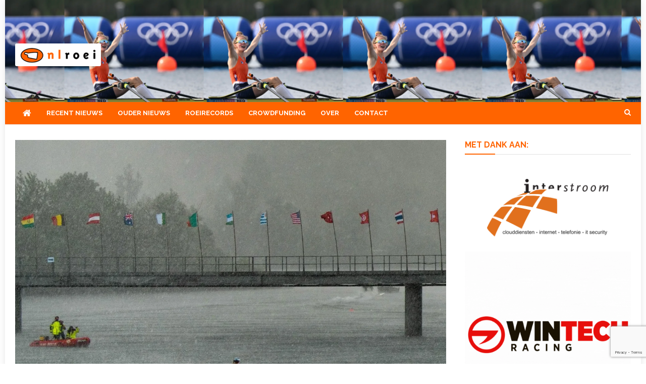

--- FILE ---
content_type: text/html; charset=utf-8
request_url: https://www.google.com/recaptcha/api2/anchor?ar=1&k=6LdQwcAUAAAAAEOJsz993ks_AzGqYspxOc0V1q5-&co=aHR0cHM6Ly9ubHJvZWkubmw6NDQz&hl=en&v=PoyoqOPhxBO7pBk68S4YbpHZ&size=invisible&anchor-ms=20000&execute-ms=30000&cb=g65ga3rvte71
body_size: 48872
content:
<!DOCTYPE HTML><html dir="ltr" lang="en"><head><meta http-equiv="Content-Type" content="text/html; charset=UTF-8">
<meta http-equiv="X-UA-Compatible" content="IE=edge">
<title>reCAPTCHA</title>
<style type="text/css">
/* cyrillic-ext */
@font-face {
  font-family: 'Roboto';
  font-style: normal;
  font-weight: 400;
  font-stretch: 100%;
  src: url(//fonts.gstatic.com/s/roboto/v48/KFO7CnqEu92Fr1ME7kSn66aGLdTylUAMa3GUBHMdazTgWw.woff2) format('woff2');
  unicode-range: U+0460-052F, U+1C80-1C8A, U+20B4, U+2DE0-2DFF, U+A640-A69F, U+FE2E-FE2F;
}
/* cyrillic */
@font-face {
  font-family: 'Roboto';
  font-style: normal;
  font-weight: 400;
  font-stretch: 100%;
  src: url(//fonts.gstatic.com/s/roboto/v48/KFO7CnqEu92Fr1ME7kSn66aGLdTylUAMa3iUBHMdazTgWw.woff2) format('woff2');
  unicode-range: U+0301, U+0400-045F, U+0490-0491, U+04B0-04B1, U+2116;
}
/* greek-ext */
@font-face {
  font-family: 'Roboto';
  font-style: normal;
  font-weight: 400;
  font-stretch: 100%;
  src: url(//fonts.gstatic.com/s/roboto/v48/KFO7CnqEu92Fr1ME7kSn66aGLdTylUAMa3CUBHMdazTgWw.woff2) format('woff2');
  unicode-range: U+1F00-1FFF;
}
/* greek */
@font-face {
  font-family: 'Roboto';
  font-style: normal;
  font-weight: 400;
  font-stretch: 100%;
  src: url(//fonts.gstatic.com/s/roboto/v48/KFO7CnqEu92Fr1ME7kSn66aGLdTylUAMa3-UBHMdazTgWw.woff2) format('woff2');
  unicode-range: U+0370-0377, U+037A-037F, U+0384-038A, U+038C, U+038E-03A1, U+03A3-03FF;
}
/* math */
@font-face {
  font-family: 'Roboto';
  font-style: normal;
  font-weight: 400;
  font-stretch: 100%;
  src: url(//fonts.gstatic.com/s/roboto/v48/KFO7CnqEu92Fr1ME7kSn66aGLdTylUAMawCUBHMdazTgWw.woff2) format('woff2');
  unicode-range: U+0302-0303, U+0305, U+0307-0308, U+0310, U+0312, U+0315, U+031A, U+0326-0327, U+032C, U+032F-0330, U+0332-0333, U+0338, U+033A, U+0346, U+034D, U+0391-03A1, U+03A3-03A9, U+03B1-03C9, U+03D1, U+03D5-03D6, U+03F0-03F1, U+03F4-03F5, U+2016-2017, U+2034-2038, U+203C, U+2040, U+2043, U+2047, U+2050, U+2057, U+205F, U+2070-2071, U+2074-208E, U+2090-209C, U+20D0-20DC, U+20E1, U+20E5-20EF, U+2100-2112, U+2114-2115, U+2117-2121, U+2123-214F, U+2190, U+2192, U+2194-21AE, U+21B0-21E5, U+21F1-21F2, U+21F4-2211, U+2213-2214, U+2216-22FF, U+2308-230B, U+2310, U+2319, U+231C-2321, U+2336-237A, U+237C, U+2395, U+239B-23B7, U+23D0, U+23DC-23E1, U+2474-2475, U+25AF, U+25B3, U+25B7, U+25BD, U+25C1, U+25CA, U+25CC, U+25FB, U+266D-266F, U+27C0-27FF, U+2900-2AFF, U+2B0E-2B11, U+2B30-2B4C, U+2BFE, U+3030, U+FF5B, U+FF5D, U+1D400-1D7FF, U+1EE00-1EEFF;
}
/* symbols */
@font-face {
  font-family: 'Roboto';
  font-style: normal;
  font-weight: 400;
  font-stretch: 100%;
  src: url(//fonts.gstatic.com/s/roboto/v48/KFO7CnqEu92Fr1ME7kSn66aGLdTylUAMaxKUBHMdazTgWw.woff2) format('woff2');
  unicode-range: U+0001-000C, U+000E-001F, U+007F-009F, U+20DD-20E0, U+20E2-20E4, U+2150-218F, U+2190, U+2192, U+2194-2199, U+21AF, U+21E6-21F0, U+21F3, U+2218-2219, U+2299, U+22C4-22C6, U+2300-243F, U+2440-244A, U+2460-24FF, U+25A0-27BF, U+2800-28FF, U+2921-2922, U+2981, U+29BF, U+29EB, U+2B00-2BFF, U+4DC0-4DFF, U+FFF9-FFFB, U+10140-1018E, U+10190-1019C, U+101A0, U+101D0-101FD, U+102E0-102FB, U+10E60-10E7E, U+1D2C0-1D2D3, U+1D2E0-1D37F, U+1F000-1F0FF, U+1F100-1F1AD, U+1F1E6-1F1FF, U+1F30D-1F30F, U+1F315, U+1F31C, U+1F31E, U+1F320-1F32C, U+1F336, U+1F378, U+1F37D, U+1F382, U+1F393-1F39F, U+1F3A7-1F3A8, U+1F3AC-1F3AF, U+1F3C2, U+1F3C4-1F3C6, U+1F3CA-1F3CE, U+1F3D4-1F3E0, U+1F3ED, U+1F3F1-1F3F3, U+1F3F5-1F3F7, U+1F408, U+1F415, U+1F41F, U+1F426, U+1F43F, U+1F441-1F442, U+1F444, U+1F446-1F449, U+1F44C-1F44E, U+1F453, U+1F46A, U+1F47D, U+1F4A3, U+1F4B0, U+1F4B3, U+1F4B9, U+1F4BB, U+1F4BF, U+1F4C8-1F4CB, U+1F4D6, U+1F4DA, U+1F4DF, U+1F4E3-1F4E6, U+1F4EA-1F4ED, U+1F4F7, U+1F4F9-1F4FB, U+1F4FD-1F4FE, U+1F503, U+1F507-1F50B, U+1F50D, U+1F512-1F513, U+1F53E-1F54A, U+1F54F-1F5FA, U+1F610, U+1F650-1F67F, U+1F687, U+1F68D, U+1F691, U+1F694, U+1F698, U+1F6AD, U+1F6B2, U+1F6B9-1F6BA, U+1F6BC, U+1F6C6-1F6CF, U+1F6D3-1F6D7, U+1F6E0-1F6EA, U+1F6F0-1F6F3, U+1F6F7-1F6FC, U+1F700-1F7FF, U+1F800-1F80B, U+1F810-1F847, U+1F850-1F859, U+1F860-1F887, U+1F890-1F8AD, U+1F8B0-1F8BB, U+1F8C0-1F8C1, U+1F900-1F90B, U+1F93B, U+1F946, U+1F984, U+1F996, U+1F9E9, U+1FA00-1FA6F, U+1FA70-1FA7C, U+1FA80-1FA89, U+1FA8F-1FAC6, U+1FACE-1FADC, U+1FADF-1FAE9, U+1FAF0-1FAF8, U+1FB00-1FBFF;
}
/* vietnamese */
@font-face {
  font-family: 'Roboto';
  font-style: normal;
  font-weight: 400;
  font-stretch: 100%;
  src: url(//fonts.gstatic.com/s/roboto/v48/KFO7CnqEu92Fr1ME7kSn66aGLdTylUAMa3OUBHMdazTgWw.woff2) format('woff2');
  unicode-range: U+0102-0103, U+0110-0111, U+0128-0129, U+0168-0169, U+01A0-01A1, U+01AF-01B0, U+0300-0301, U+0303-0304, U+0308-0309, U+0323, U+0329, U+1EA0-1EF9, U+20AB;
}
/* latin-ext */
@font-face {
  font-family: 'Roboto';
  font-style: normal;
  font-weight: 400;
  font-stretch: 100%;
  src: url(//fonts.gstatic.com/s/roboto/v48/KFO7CnqEu92Fr1ME7kSn66aGLdTylUAMa3KUBHMdazTgWw.woff2) format('woff2');
  unicode-range: U+0100-02BA, U+02BD-02C5, U+02C7-02CC, U+02CE-02D7, U+02DD-02FF, U+0304, U+0308, U+0329, U+1D00-1DBF, U+1E00-1E9F, U+1EF2-1EFF, U+2020, U+20A0-20AB, U+20AD-20C0, U+2113, U+2C60-2C7F, U+A720-A7FF;
}
/* latin */
@font-face {
  font-family: 'Roboto';
  font-style: normal;
  font-weight: 400;
  font-stretch: 100%;
  src: url(//fonts.gstatic.com/s/roboto/v48/KFO7CnqEu92Fr1ME7kSn66aGLdTylUAMa3yUBHMdazQ.woff2) format('woff2');
  unicode-range: U+0000-00FF, U+0131, U+0152-0153, U+02BB-02BC, U+02C6, U+02DA, U+02DC, U+0304, U+0308, U+0329, U+2000-206F, U+20AC, U+2122, U+2191, U+2193, U+2212, U+2215, U+FEFF, U+FFFD;
}
/* cyrillic-ext */
@font-face {
  font-family: 'Roboto';
  font-style: normal;
  font-weight: 500;
  font-stretch: 100%;
  src: url(//fonts.gstatic.com/s/roboto/v48/KFO7CnqEu92Fr1ME7kSn66aGLdTylUAMa3GUBHMdazTgWw.woff2) format('woff2');
  unicode-range: U+0460-052F, U+1C80-1C8A, U+20B4, U+2DE0-2DFF, U+A640-A69F, U+FE2E-FE2F;
}
/* cyrillic */
@font-face {
  font-family: 'Roboto';
  font-style: normal;
  font-weight: 500;
  font-stretch: 100%;
  src: url(//fonts.gstatic.com/s/roboto/v48/KFO7CnqEu92Fr1ME7kSn66aGLdTylUAMa3iUBHMdazTgWw.woff2) format('woff2');
  unicode-range: U+0301, U+0400-045F, U+0490-0491, U+04B0-04B1, U+2116;
}
/* greek-ext */
@font-face {
  font-family: 'Roboto';
  font-style: normal;
  font-weight: 500;
  font-stretch: 100%;
  src: url(//fonts.gstatic.com/s/roboto/v48/KFO7CnqEu92Fr1ME7kSn66aGLdTylUAMa3CUBHMdazTgWw.woff2) format('woff2');
  unicode-range: U+1F00-1FFF;
}
/* greek */
@font-face {
  font-family: 'Roboto';
  font-style: normal;
  font-weight: 500;
  font-stretch: 100%;
  src: url(//fonts.gstatic.com/s/roboto/v48/KFO7CnqEu92Fr1ME7kSn66aGLdTylUAMa3-UBHMdazTgWw.woff2) format('woff2');
  unicode-range: U+0370-0377, U+037A-037F, U+0384-038A, U+038C, U+038E-03A1, U+03A3-03FF;
}
/* math */
@font-face {
  font-family: 'Roboto';
  font-style: normal;
  font-weight: 500;
  font-stretch: 100%;
  src: url(//fonts.gstatic.com/s/roboto/v48/KFO7CnqEu92Fr1ME7kSn66aGLdTylUAMawCUBHMdazTgWw.woff2) format('woff2');
  unicode-range: U+0302-0303, U+0305, U+0307-0308, U+0310, U+0312, U+0315, U+031A, U+0326-0327, U+032C, U+032F-0330, U+0332-0333, U+0338, U+033A, U+0346, U+034D, U+0391-03A1, U+03A3-03A9, U+03B1-03C9, U+03D1, U+03D5-03D6, U+03F0-03F1, U+03F4-03F5, U+2016-2017, U+2034-2038, U+203C, U+2040, U+2043, U+2047, U+2050, U+2057, U+205F, U+2070-2071, U+2074-208E, U+2090-209C, U+20D0-20DC, U+20E1, U+20E5-20EF, U+2100-2112, U+2114-2115, U+2117-2121, U+2123-214F, U+2190, U+2192, U+2194-21AE, U+21B0-21E5, U+21F1-21F2, U+21F4-2211, U+2213-2214, U+2216-22FF, U+2308-230B, U+2310, U+2319, U+231C-2321, U+2336-237A, U+237C, U+2395, U+239B-23B7, U+23D0, U+23DC-23E1, U+2474-2475, U+25AF, U+25B3, U+25B7, U+25BD, U+25C1, U+25CA, U+25CC, U+25FB, U+266D-266F, U+27C0-27FF, U+2900-2AFF, U+2B0E-2B11, U+2B30-2B4C, U+2BFE, U+3030, U+FF5B, U+FF5D, U+1D400-1D7FF, U+1EE00-1EEFF;
}
/* symbols */
@font-face {
  font-family: 'Roboto';
  font-style: normal;
  font-weight: 500;
  font-stretch: 100%;
  src: url(//fonts.gstatic.com/s/roboto/v48/KFO7CnqEu92Fr1ME7kSn66aGLdTylUAMaxKUBHMdazTgWw.woff2) format('woff2');
  unicode-range: U+0001-000C, U+000E-001F, U+007F-009F, U+20DD-20E0, U+20E2-20E4, U+2150-218F, U+2190, U+2192, U+2194-2199, U+21AF, U+21E6-21F0, U+21F3, U+2218-2219, U+2299, U+22C4-22C6, U+2300-243F, U+2440-244A, U+2460-24FF, U+25A0-27BF, U+2800-28FF, U+2921-2922, U+2981, U+29BF, U+29EB, U+2B00-2BFF, U+4DC0-4DFF, U+FFF9-FFFB, U+10140-1018E, U+10190-1019C, U+101A0, U+101D0-101FD, U+102E0-102FB, U+10E60-10E7E, U+1D2C0-1D2D3, U+1D2E0-1D37F, U+1F000-1F0FF, U+1F100-1F1AD, U+1F1E6-1F1FF, U+1F30D-1F30F, U+1F315, U+1F31C, U+1F31E, U+1F320-1F32C, U+1F336, U+1F378, U+1F37D, U+1F382, U+1F393-1F39F, U+1F3A7-1F3A8, U+1F3AC-1F3AF, U+1F3C2, U+1F3C4-1F3C6, U+1F3CA-1F3CE, U+1F3D4-1F3E0, U+1F3ED, U+1F3F1-1F3F3, U+1F3F5-1F3F7, U+1F408, U+1F415, U+1F41F, U+1F426, U+1F43F, U+1F441-1F442, U+1F444, U+1F446-1F449, U+1F44C-1F44E, U+1F453, U+1F46A, U+1F47D, U+1F4A3, U+1F4B0, U+1F4B3, U+1F4B9, U+1F4BB, U+1F4BF, U+1F4C8-1F4CB, U+1F4D6, U+1F4DA, U+1F4DF, U+1F4E3-1F4E6, U+1F4EA-1F4ED, U+1F4F7, U+1F4F9-1F4FB, U+1F4FD-1F4FE, U+1F503, U+1F507-1F50B, U+1F50D, U+1F512-1F513, U+1F53E-1F54A, U+1F54F-1F5FA, U+1F610, U+1F650-1F67F, U+1F687, U+1F68D, U+1F691, U+1F694, U+1F698, U+1F6AD, U+1F6B2, U+1F6B9-1F6BA, U+1F6BC, U+1F6C6-1F6CF, U+1F6D3-1F6D7, U+1F6E0-1F6EA, U+1F6F0-1F6F3, U+1F6F7-1F6FC, U+1F700-1F7FF, U+1F800-1F80B, U+1F810-1F847, U+1F850-1F859, U+1F860-1F887, U+1F890-1F8AD, U+1F8B0-1F8BB, U+1F8C0-1F8C1, U+1F900-1F90B, U+1F93B, U+1F946, U+1F984, U+1F996, U+1F9E9, U+1FA00-1FA6F, U+1FA70-1FA7C, U+1FA80-1FA89, U+1FA8F-1FAC6, U+1FACE-1FADC, U+1FADF-1FAE9, U+1FAF0-1FAF8, U+1FB00-1FBFF;
}
/* vietnamese */
@font-face {
  font-family: 'Roboto';
  font-style: normal;
  font-weight: 500;
  font-stretch: 100%;
  src: url(//fonts.gstatic.com/s/roboto/v48/KFO7CnqEu92Fr1ME7kSn66aGLdTylUAMa3OUBHMdazTgWw.woff2) format('woff2');
  unicode-range: U+0102-0103, U+0110-0111, U+0128-0129, U+0168-0169, U+01A0-01A1, U+01AF-01B0, U+0300-0301, U+0303-0304, U+0308-0309, U+0323, U+0329, U+1EA0-1EF9, U+20AB;
}
/* latin-ext */
@font-face {
  font-family: 'Roboto';
  font-style: normal;
  font-weight: 500;
  font-stretch: 100%;
  src: url(//fonts.gstatic.com/s/roboto/v48/KFO7CnqEu92Fr1ME7kSn66aGLdTylUAMa3KUBHMdazTgWw.woff2) format('woff2');
  unicode-range: U+0100-02BA, U+02BD-02C5, U+02C7-02CC, U+02CE-02D7, U+02DD-02FF, U+0304, U+0308, U+0329, U+1D00-1DBF, U+1E00-1E9F, U+1EF2-1EFF, U+2020, U+20A0-20AB, U+20AD-20C0, U+2113, U+2C60-2C7F, U+A720-A7FF;
}
/* latin */
@font-face {
  font-family: 'Roboto';
  font-style: normal;
  font-weight: 500;
  font-stretch: 100%;
  src: url(//fonts.gstatic.com/s/roboto/v48/KFO7CnqEu92Fr1ME7kSn66aGLdTylUAMa3yUBHMdazQ.woff2) format('woff2');
  unicode-range: U+0000-00FF, U+0131, U+0152-0153, U+02BB-02BC, U+02C6, U+02DA, U+02DC, U+0304, U+0308, U+0329, U+2000-206F, U+20AC, U+2122, U+2191, U+2193, U+2212, U+2215, U+FEFF, U+FFFD;
}
/* cyrillic-ext */
@font-face {
  font-family: 'Roboto';
  font-style: normal;
  font-weight: 900;
  font-stretch: 100%;
  src: url(//fonts.gstatic.com/s/roboto/v48/KFO7CnqEu92Fr1ME7kSn66aGLdTylUAMa3GUBHMdazTgWw.woff2) format('woff2');
  unicode-range: U+0460-052F, U+1C80-1C8A, U+20B4, U+2DE0-2DFF, U+A640-A69F, U+FE2E-FE2F;
}
/* cyrillic */
@font-face {
  font-family: 'Roboto';
  font-style: normal;
  font-weight: 900;
  font-stretch: 100%;
  src: url(//fonts.gstatic.com/s/roboto/v48/KFO7CnqEu92Fr1ME7kSn66aGLdTylUAMa3iUBHMdazTgWw.woff2) format('woff2');
  unicode-range: U+0301, U+0400-045F, U+0490-0491, U+04B0-04B1, U+2116;
}
/* greek-ext */
@font-face {
  font-family: 'Roboto';
  font-style: normal;
  font-weight: 900;
  font-stretch: 100%;
  src: url(//fonts.gstatic.com/s/roboto/v48/KFO7CnqEu92Fr1ME7kSn66aGLdTylUAMa3CUBHMdazTgWw.woff2) format('woff2');
  unicode-range: U+1F00-1FFF;
}
/* greek */
@font-face {
  font-family: 'Roboto';
  font-style: normal;
  font-weight: 900;
  font-stretch: 100%;
  src: url(//fonts.gstatic.com/s/roboto/v48/KFO7CnqEu92Fr1ME7kSn66aGLdTylUAMa3-UBHMdazTgWw.woff2) format('woff2');
  unicode-range: U+0370-0377, U+037A-037F, U+0384-038A, U+038C, U+038E-03A1, U+03A3-03FF;
}
/* math */
@font-face {
  font-family: 'Roboto';
  font-style: normal;
  font-weight: 900;
  font-stretch: 100%;
  src: url(//fonts.gstatic.com/s/roboto/v48/KFO7CnqEu92Fr1ME7kSn66aGLdTylUAMawCUBHMdazTgWw.woff2) format('woff2');
  unicode-range: U+0302-0303, U+0305, U+0307-0308, U+0310, U+0312, U+0315, U+031A, U+0326-0327, U+032C, U+032F-0330, U+0332-0333, U+0338, U+033A, U+0346, U+034D, U+0391-03A1, U+03A3-03A9, U+03B1-03C9, U+03D1, U+03D5-03D6, U+03F0-03F1, U+03F4-03F5, U+2016-2017, U+2034-2038, U+203C, U+2040, U+2043, U+2047, U+2050, U+2057, U+205F, U+2070-2071, U+2074-208E, U+2090-209C, U+20D0-20DC, U+20E1, U+20E5-20EF, U+2100-2112, U+2114-2115, U+2117-2121, U+2123-214F, U+2190, U+2192, U+2194-21AE, U+21B0-21E5, U+21F1-21F2, U+21F4-2211, U+2213-2214, U+2216-22FF, U+2308-230B, U+2310, U+2319, U+231C-2321, U+2336-237A, U+237C, U+2395, U+239B-23B7, U+23D0, U+23DC-23E1, U+2474-2475, U+25AF, U+25B3, U+25B7, U+25BD, U+25C1, U+25CA, U+25CC, U+25FB, U+266D-266F, U+27C0-27FF, U+2900-2AFF, U+2B0E-2B11, U+2B30-2B4C, U+2BFE, U+3030, U+FF5B, U+FF5D, U+1D400-1D7FF, U+1EE00-1EEFF;
}
/* symbols */
@font-face {
  font-family: 'Roboto';
  font-style: normal;
  font-weight: 900;
  font-stretch: 100%;
  src: url(//fonts.gstatic.com/s/roboto/v48/KFO7CnqEu92Fr1ME7kSn66aGLdTylUAMaxKUBHMdazTgWw.woff2) format('woff2');
  unicode-range: U+0001-000C, U+000E-001F, U+007F-009F, U+20DD-20E0, U+20E2-20E4, U+2150-218F, U+2190, U+2192, U+2194-2199, U+21AF, U+21E6-21F0, U+21F3, U+2218-2219, U+2299, U+22C4-22C6, U+2300-243F, U+2440-244A, U+2460-24FF, U+25A0-27BF, U+2800-28FF, U+2921-2922, U+2981, U+29BF, U+29EB, U+2B00-2BFF, U+4DC0-4DFF, U+FFF9-FFFB, U+10140-1018E, U+10190-1019C, U+101A0, U+101D0-101FD, U+102E0-102FB, U+10E60-10E7E, U+1D2C0-1D2D3, U+1D2E0-1D37F, U+1F000-1F0FF, U+1F100-1F1AD, U+1F1E6-1F1FF, U+1F30D-1F30F, U+1F315, U+1F31C, U+1F31E, U+1F320-1F32C, U+1F336, U+1F378, U+1F37D, U+1F382, U+1F393-1F39F, U+1F3A7-1F3A8, U+1F3AC-1F3AF, U+1F3C2, U+1F3C4-1F3C6, U+1F3CA-1F3CE, U+1F3D4-1F3E0, U+1F3ED, U+1F3F1-1F3F3, U+1F3F5-1F3F7, U+1F408, U+1F415, U+1F41F, U+1F426, U+1F43F, U+1F441-1F442, U+1F444, U+1F446-1F449, U+1F44C-1F44E, U+1F453, U+1F46A, U+1F47D, U+1F4A3, U+1F4B0, U+1F4B3, U+1F4B9, U+1F4BB, U+1F4BF, U+1F4C8-1F4CB, U+1F4D6, U+1F4DA, U+1F4DF, U+1F4E3-1F4E6, U+1F4EA-1F4ED, U+1F4F7, U+1F4F9-1F4FB, U+1F4FD-1F4FE, U+1F503, U+1F507-1F50B, U+1F50D, U+1F512-1F513, U+1F53E-1F54A, U+1F54F-1F5FA, U+1F610, U+1F650-1F67F, U+1F687, U+1F68D, U+1F691, U+1F694, U+1F698, U+1F6AD, U+1F6B2, U+1F6B9-1F6BA, U+1F6BC, U+1F6C6-1F6CF, U+1F6D3-1F6D7, U+1F6E0-1F6EA, U+1F6F0-1F6F3, U+1F6F7-1F6FC, U+1F700-1F7FF, U+1F800-1F80B, U+1F810-1F847, U+1F850-1F859, U+1F860-1F887, U+1F890-1F8AD, U+1F8B0-1F8BB, U+1F8C0-1F8C1, U+1F900-1F90B, U+1F93B, U+1F946, U+1F984, U+1F996, U+1F9E9, U+1FA00-1FA6F, U+1FA70-1FA7C, U+1FA80-1FA89, U+1FA8F-1FAC6, U+1FACE-1FADC, U+1FADF-1FAE9, U+1FAF0-1FAF8, U+1FB00-1FBFF;
}
/* vietnamese */
@font-face {
  font-family: 'Roboto';
  font-style: normal;
  font-weight: 900;
  font-stretch: 100%;
  src: url(//fonts.gstatic.com/s/roboto/v48/KFO7CnqEu92Fr1ME7kSn66aGLdTylUAMa3OUBHMdazTgWw.woff2) format('woff2');
  unicode-range: U+0102-0103, U+0110-0111, U+0128-0129, U+0168-0169, U+01A0-01A1, U+01AF-01B0, U+0300-0301, U+0303-0304, U+0308-0309, U+0323, U+0329, U+1EA0-1EF9, U+20AB;
}
/* latin-ext */
@font-face {
  font-family: 'Roboto';
  font-style: normal;
  font-weight: 900;
  font-stretch: 100%;
  src: url(//fonts.gstatic.com/s/roboto/v48/KFO7CnqEu92Fr1ME7kSn66aGLdTylUAMa3KUBHMdazTgWw.woff2) format('woff2');
  unicode-range: U+0100-02BA, U+02BD-02C5, U+02C7-02CC, U+02CE-02D7, U+02DD-02FF, U+0304, U+0308, U+0329, U+1D00-1DBF, U+1E00-1E9F, U+1EF2-1EFF, U+2020, U+20A0-20AB, U+20AD-20C0, U+2113, U+2C60-2C7F, U+A720-A7FF;
}
/* latin */
@font-face {
  font-family: 'Roboto';
  font-style: normal;
  font-weight: 900;
  font-stretch: 100%;
  src: url(//fonts.gstatic.com/s/roboto/v48/KFO7CnqEu92Fr1ME7kSn66aGLdTylUAMa3yUBHMdazQ.woff2) format('woff2');
  unicode-range: U+0000-00FF, U+0131, U+0152-0153, U+02BB-02BC, U+02C6, U+02DA, U+02DC, U+0304, U+0308, U+0329, U+2000-206F, U+20AC, U+2122, U+2191, U+2193, U+2212, U+2215, U+FEFF, U+FFFD;
}

</style>
<link rel="stylesheet" type="text/css" href="https://www.gstatic.com/recaptcha/releases/PoyoqOPhxBO7pBk68S4YbpHZ/styles__ltr.css">
<script nonce="liyCVs1mqh8QW-ODnig3Lg" type="text/javascript">window['__recaptcha_api'] = 'https://www.google.com/recaptcha/api2/';</script>
<script type="text/javascript" src="https://www.gstatic.com/recaptcha/releases/PoyoqOPhxBO7pBk68S4YbpHZ/recaptcha__en.js" nonce="liyCVs1mqh8QW-ODnig3Lg">
      
    </script></head>
<body><div id="rc-anchor-alert" class="rc-anchor-alert"></div>
<input type="hidden" id="recaptcha-token" value="[base64]">
<script type="text/javascript" nonce="liyCVs1mqh8QW-ODnig3Lg">
      recaptcha.anchor.Main.init("[\x22ainput\x22,[\x22bgdata\x22,\x22\x22,\[base64]/[base64]/[base64]/[base64]/[base64]/UltsKytdPUU6KEU8MjA0OD9SW2wrK109RT4+NnwxOTI6KChFJjY0NTEyKT09NTUyOTYmJk0rMTxjLmxlbmd0aCYmKGMuY2hhckNvZGVBdChNKzEpJjY0NTEyKT09NTYzMjA/[base64]/[base64]/[base64]/[base64]/[base64]/[base64]/[base64]\x22,\[base64]\\u003d\\u003d\x22,\[base64]/[base64]/[base64]/Ds8OEw7ptecKxDRZ5asOlKDHDpxgRw7kKA8OxAcOywp9+ejkrSsKKCD/[base64]/w4FEw6R8w4ANwrNnOClvb3XDusKJw7AwT2TDjMOzUcKgw77Dk8O7asKgTCDDuFnCugATwrHClsOjXDfChMO8XsKCwo4Zw77Dqi8zwrdKJmkgwr7Dql/CtcOZH8Ohw4/Dg8OBwqbCgAPDicK4VsOuwrQHwrvDlMKDw6bCisKyY8KBZ3l9fsKnNSbDjyzDocKrP8OqwqHDmsOpKx87wqbDvsOVwqQ4w7nCuRfDmMOlw5PDvsOuw7DCt8O+w7EOBSt8Bh/Dv1Uow7ogwqNxFFJWFUzDksOXw4DCp3PCicOMLwPCoyLCvcKwJsKIEWzCscOtEMKOwqhwMlFHIMKhwr15w5bDsxBewp/Cg8KAH8KWwq8rw602A8OnIT/[base64]/[base64]/CrsONHsKYw4NWwphGwopWw4VWMQszwo/[base64]/Dvy3CpcKqJhXCljTCrMOKMMO1Ji8bwpcJw7dIAUPCnBkiwqwDw6IzJikOIcOBWcKVUsKnD8Kgw7t7w7rDisOvV3zCln9vwokVV8Kqw4/DgXxqVmzDpSTDh1lew7PCiBUfcMOXIWTCr2HCsRoORzPDgcOtw6FEV8KXfMKiw511w6dIw5cEEDhAw7rDkMKwwo/Cv3VZwrrDs3JWawJ8P8KIwoHCg03ClBg8wpjDqx0kZ1QIFsOPL13CtsKYwqfDucKNT0/DnhVKLsK7wqoJe1jCmcKCwo5zJmcNTsOew67DpQLDqsOewrgMVjvClmhDw4VuwpZ4FcOBJBnDnkzDlsOMwpoBw6x8NTDDi8KCSWDDm8Omw5LCr8KMTANYIMKKwoXDo2YjVkYTwp48OUHDvlPCuSFwc8Oqw5ESw5HCnl/[base64]/CqgciwoHClEktwp3CjQUxwpzCm8Kwwq90w5kUwpHDh8KPZsOLwoTDnAVMw70Uwo1Qw6zDt8Kfw5M3wrxxI8K9PATDmQLDjMK5w4Rmw5Ukw5Vlw7ErYltrK8KGRcK2wpMIbVnDoRzChMO4CUFoKcO0Ciskw6czwqbDssOawpHCu8KSJsK3d8OsaXjDrMKSCcKDwq/CmsOQNMOdwoPCtWDDun/DvQjDig4XKsOpKcOCdyDDv8KOIV1bw6/CuibCi14Jwp3DgsK/w6cmw7fCmMODEcOQGMK+MsOUwpd6ITzChWFFWibCtMOyajMzKcK2wqEZwqgrb8OxwodCw5l8w6VFfcO0ZsKSwqJHCApkw6swwobDqMO+f8KhYB7CusOTw6R9w6PDs8KaWcOQw4vCu8OvwoIAwqHCgMOXIWHDlkYGwqvDscOndzJgd8KYOEzDtMOewpBMw7bDtMO/w4gMw77DnFFOw7FCwpETwpYsSBDClG3CsUfChnDDncOEd3bCkBJJaMKhDxjCosODwpdKEkZxTHBXJcO5w7HCu8OlPFTCuDA3MlgdYlbCqDkEUC5iWk9TDMKSGlzCqsK1NsKkw6jDi8O5XTgmW2LDk8OAXcKDwqjCtWHDnWvDg8O9wrLCsiBQDsK5wrjCnybClG/Cu8K9woDDocO9bkp9LVfDqQoZL2JCIcOAw63DqVhVNBVTFXzDvsKCd8K0PsOAKsKOGcOBwo9hHw3DssOEDQDDvsKVw6MtDsODwo1Uwr7CkE9uwqrDtm9pEcOGSMO/RMONfGHCu1nDgwUFw7LDlxHClwJxAwDCtsKxJ8OFSm/DuWd9EsK+wpBwDDHCvSpNw5dCw7nDnsOSwpJ+S33CmxzCpR8Iw4bDqR4mwrHDjQtIwozCtWFKw5LCjgc5wq8vw7MVwrxRw71Zw6l7AcKDwrXDrWnChsO7I8KmSMK0wonDlh9bRw8sBMKEwpHCrcKLXsKUwpM/wpYTOF9cwr7DjQMVw6HCjVtJw5fCnBxNw6URwqnDkwN9w4paw6bCtsOaa3LDhVtXe8OBZcKtwq/CicOLZgsKDcOVw4PCqn7DuMKYw4vCq8O9ccKySABFVH8xw6rCoih+woXDkcOVwqRewpxOwr/ClgfDnMKSQMOzw7Ipej8fA8OPwqYHw5rCiMOiwotqVsK0HsOPR2zDrcKrw4PDvhDCmcKTQsKod8OWDRpCeiVQw4xqw5wVw6LDkU/DsiISMsKvcGnDoixVZcOAw4vCompUwq7ClyFrfEjCvATChRFxw4k+SsOgbm8uw6caHjdHwq7CqzLDkMODw552LcOYB8O9K8K/[base64]/DnQfCvibDp8KiJsKIOV7CgSFGdsKLwqo8BMObwo8ZNcKKw6JVwrBUOsOwwovDo8KtSjgxw5zDu8KvRR3DilvCgMOgKSbDohhKITJZw7TCk3rDjjHCqhcnXAzDkgrCrB9Mbjdww4/DgMOBPXDCg0sKSg5GKMO5wofDokRHw5oow7tzw5UOwpTClMKhMgPDlsKzwpUZw5nDhU4Kwrl/OVMSY3LCqi7Cmmk0wqEHVsOqHCcBw4nCk8ORwqnDjCAtBMO0wrVjUUwlwojCqsKrwqXDosOqw4fDj8OdwoDDu8K9fmJpwqnCux5XABHDjsOgBMOhw5nDpMK4w4cSw43ChMKcwrLCgcOXLmLCnCVTw4vCrijCvBzChcOqw7MMFsK/fsK/cQjCpwcIw6zCrMOjwr4hw67Dk8KSw4PDkUENCcO4wrzCjMK+woliW8OteHLCicOFIizDj8OVR8K5WnlHVGEAwoo9WVRnTcO6aMKqw7vCq8KDwoIISMK1dsK/CDRxN8ORw4vCqFjCjHrCklDDs2xQJ8OXS8OAwpoEw6Mdwoh4JxHCmMK4VRrDgsK2KMKZw41Uw6BkBMKOw4bCr8OewpPDnz7Dj8KOwpPDpsKdWlrCnGscX8OLwrHDqsK/[base64]/Dq3NPwpcVVV7CrFjDkzwrwrrDgMOvaClew61IBljCgsOzw6bCpBHDqhvCuCvDtMOJwqJIw6QSw4fDs3DCncKzJcKEw6FKd3Vvw6AXw6JtUlZ2bMKow4VCwo7DjwMVwpjCrU/CsXLCmDJjw5TDvMOnw6/CoFxhwoJuw5EyEsOTwpPDkMOFwprCocO/ehgZwpXChMKaSyTDtMO/w4cnw5rDhsK7wpIVUkzDhsOQBAXCocK2wpxRWzoMw7VkBMOZw6fDisOhHXlvwpwtJsKkwrVvXXtbw6RnNFbDrMKETTfDtFU5fcOtwrzDtMOVw6/DpsKkw5tTw7DDksKrw41CwozCosKywqjDpsOpWBtgw6XCncO+w4rDnnwQPltxw5DDgcOcFXDDs0/[base64]/[base64]/CiMKFwq7Du8OmwoLCglXDjBlYw4zCtgjCs8KRIWMew5HDjMOLIX/[base64]/[base64]/[base64]/fsK0QRfDglRuYsKcLGR5woTCh8K/PsKOF288w799XsKXbsK2wrtqw7LCgsKAUm84w4cjwrvCjB/CncOcVMOpAH3Dj8Ocwopcw4sbw6nDnEbDpxdWw7YXABjDvQFSNsOIwrzDnkY/w77DjcOuQG1xw5jCncOuw5XDocO9Ux5ew4sKwoTCiDM+T0rDmhPCvMKXwrfCswJdOMKCBsKRw5zDjG/[base64]/CucOQdhjDgjXCn8ObSl5+wpFTKEDDvsKeacKmwo1Zw55EwqXDu8KFw5JiwoXCjsOuw4/CjWFWTifCg8Kxw7HDiBZ4w5RRwoTClkVUw6zCunLDjsK5w7Zbw7HDjMO0wqEuJsOeUMO/wrjCu8Krw7RlCHgOw4YFw5XCjnzDlw0TaGcoGnzDr8KrVcKow7oiIcOWCMKBZwkXYsOAAzM9wrBawoQAbcK/[base64]/[base64]/[base64]/DjcKHOMOBwpo0SysJwqg4FEYqw6rCg8OPwobDscK1w4PDmsKAwop5WMOVw73Ch8ODw5w3YC3DuFxrEU0bwpxuw6ZGw7LCqgnCoTgTDBfDqcO/fW/CgiPDh8K4MjHCtcKYwrbDusKmOhotOiQvK8KJw4tRJhXCp20Nw5LDh0QIw44hwobCsMOlL8Omw7/DvsKlBG/Ch8OnAcKIwpZqwrfDkMK7FmXCmWwcw4HDrkQoY8KcYWlFw7PCk8O5w7LDk8OyDG/CoAwUK8KjLcKxd8O+w6ZlBnfDkMOtw73DrcOMwprClsOLw4lFCcOmwqvDtMO1ZC3ClsKSO8O/wrBjwrHCkMKnwoZZaMOabcKnwr4OwpXDpsKIVHnDsMKTw6vDo3kjwocEBcKawp5hGVvCkcKQXGhIw4/CuXZGwqnDnnDCvA3CjD7CnCJ4wo/DosKZw5XCnsONwr5qZcOTY8KXbcK6F2fCgsKSBQdfwqXDtWVHwqQxLA06Y0dRw53DlcOCwprDl8OowqhcwoVIeiM+w5s7UyXCvcO4w77Du8KVw4HDng/[base64]/CucKEEMKYRWwgeUjCrcKqw4QWd8Ovw7DClDLChcOHw63CtsKgw5TDssKFw4XCo8KPwqU2w7wwwrPCrMKDJGHDnsOFAwhUw6sMDQQbw5/Dq3LCjBfClMOWw6NuZifCknFgwpPCugHDisKjd8Oed8KVRGPCpcKsVCrDgUBrFMKRacO1w6xiw5ZPKHJ+wqB+w5U/[base64]/ZcKGdMKpw4bCrFTDqw4dwohaw7sZwqnDrEhEVMO+wrTDlklow6VGEsKWwrvCvcOYw45vFcOoGCszwr3Co8OCdcKZXsK8IsKUw5o9w4/DlVgawoNvLAJtwpTDtcKnw5vCg3R4IsOCw6DDtsOmeMO+E8OWBwM4w70Ww4bCpcKQw7PCtMOwAMONwoZ/[base64]/DjyPCrnzClVHDqWrDlDrDqQnDi8KNw5QrBVnDglVjBsOjwrgYwovDvMKuwrIlw64eJ8OMGsKTwrRYDMKowrnCu8KUw6Jhw5hRw5YywoBWCcOxwoVBNBTCsUUVw6HDsUbCqsOIwow4MGPCpzRuwp5hwoUwGMOSP8Ocwqx4w712w6AJwqJUdRHDjw7Cu3zCv1t/[base64]/CtzJ0w7LDu8O8w5bDk8KYwpjCssKyM8KoEcKzDUs9SMKbG8K2DMKuw5k2wrJhZiAtV8K4w6ksf8OKwr3Du8Oew5ECJWXCocOOU8OIw6bDrTrDnDBSw4wxwpA/w6kMdsKFHsKZw7wMHXrDtXfDuHzCn8OjCDI/VWw/w6XDiGtcA8K7woVUwoQRwrHDkGHDo8KvCMKEYcKaLcOnwooiwqMqXmVcGAB5wpM0w64awqw9WULDlsKOasK6w7NywpTDisK9w4/Ctj9Swq7ChsKse8KOwqTCi8KKIWTCvWXDsMKRwp/DscKlY8OPGSHCtMK5wqXDrQLCgMOpPBHCpsKwLEckw589w6nDlV7DuGvDkcKpw5o1L2fDmEDDmMKYZsOfdcOqecOcfSXCmX9vwr5AYcObOBt1elQdwoTCg8KQNWXDnMOCw5PDnMOTBnw6RgTDh8OkQcKOQ31ZIV1FwrHCvjZMw7DDqsOmDSQMw67CjMOwwqRDw41aw4/CvH00w6ctDmlqw7DDmcOaw5fCgT/[base64]/F8O3wprCiMKGXWvCnzdMwrXDmn9cw7cfeMOoScKsdxRTwrh3fcOswo3Ct8KhPsOaJ8KrwqcURG/Cr8K0FMKtZcKsGFYiwplIw68EQ8O3wp/Cp8Ovwqd/[base64]/CucKaw7plw5BXwqjDl8Onw4LCmWHDmhTCi8KkVhnClcKlIMK3wrTDuHTDisKbw6gXR8O/w7QXLsOvTcKJwrAFM8KMw6XDt8OaejLDq2rDv3dvwokocAhCOz3CqmbCucOvWCpLw5BPwptbw7jCuMOnw4teW8Kjw5JXw6dEwpnDo0zDvEnCn8Ouw7PDnFDCmsKZwpfCpDfCgMOnYsKQCi3CpRzCtF/DkMOsK3d2wonDq8OWwrRBWi9KwpHDk1/[base64]/DqDEvYsO/w6nDsT12T8KHw7Fkc8KBcizCoMOdOsKTccK5DjrCv8KkHsOAHCBSXE3CgcK3H8K5w458M1U1w4ATd8O6wrzDgcKxa8KwwopcQWnDgHDDg1t/[base64]/[base64]/DowUYW0Bwe8O8GHtfwplZXMOBw4BDF1U4wpjCv0dSAgRkwq/DsMO5GcKhwrdqw5crw5kjwoTCgWs4OGllHg4pCEfCqsKwXgMxflrDrm/CiyvDkMO4YFsRMWYRScKhw5HDnHRbFw4Sw7PDo8K8EsO4wqMSVsOAYH0DFQzCu8KgMGvCrgdPFMKgw73Dh8OxCcOfXcOlFy/DlMKcwofCgzfDnF5Dc8O+wqPDo8KBwqNlw6BQwobCixDDimt1LsKSw5rDj8KuFjxHWsKIw5B7w7PDsnjCocKHahoZw4gFw6pATcKTERseUMK5WMOlw7vCsyVGwotswpvCmGwiwoICw4/[base64]/[base64]/DgW4gw67CqMKow4DCt8KDSsKFK3geBUkOZzHCu8O4K3MLKcKrWgfCpcKOw4/CtU8xw7jDisOyYDVdwpBFNMOJXsKmTi/CgMKFwqE2SnHDhsOOOMKbw50lwqLDuxTCuQXCiAJXw50Aw77DvMOKwr4sL1/DkMOKwqTDgjJQwrnDlcK3XMObw4HDqE7CkcO/w4/CrsKrwofDh8O1wp3Dsn3DvMOaw6BoVxxOwonCt8OQwrHDtgsiGyzCpH0eSMK/MsK4wozDl8K0wrVawqVVLsO/dDHCnCvDgXbCvsKnFMOCw75nOsOHQ8O7wr/CscOsOcOxXsOsw5zDv1hmJMOvfW/[base64]/CgAbCphdmwovCiGPDqCjCk2Arwpt9VCABOcK8U8KkLjJfOQRTA8OHw67DrC3DgsOrw6LDk1bCj8KHwpl2L1/CosO+LMKRaXRTw51jw43CuMOYwo7CssKcw5Z/[base64]/CrWBdIMKddiLDpE4uGy7CvHDCpsOQw4jDpcOtwrjDh1TCvHs3AsO/wpTDlMKrZMKGw64xw5HDj8Klw7Rywq03wrdwDMOEw6xSdMOaw7Ihw4dlOMKMwr5Fwp/Ds0Vzw57DssKDLC/CkiFaNTrCsMKye8O1w6nCnMOdwpMzG3XCvsO0w4fCj8KuUcOqNB7Ck1hRwqVGw5XCk8KdwqLCl8KIfcKYw4Z/w7oFwqLCusKaS19oFzEGw5V2wrgswqfCgcKkw6/DjAzDinbDqsKxI0XCl8KCY8OjfsKEBMKpOTzDh8Kfw5EdwrTCvjJZI2HDhsKTw7oPDsK/NXLDkCzDuVJvwrpAFHNGw69wPMOQMHrDrT3CjcOVwqp1w583wqfCgGfDpcK/w6ZYwqlUwrZewqksXT/[base64]/[base64]/[base64]/DrcOBIMKtPzUxwoLDq2TDhGjDqC5Ow4NVOsO2wrbDglVuwopqwqoLScOqwoYFTjzCpBHChcK/w5R6cMKQw4Vtw5hmw6NBw7JRwrMQw7LCncOTIQfCiThXw48xwrPDj2TDkRZWw6ZKw6RVw6oxwozDgyE6L8KUU8OrwqfCgcOQw7BtwovDkMOHwq/Dkl8HwrUqw6HDhwbCkC/DigjCikHDkMKww5HDksO7fVB/wrc7wpHDi2bCnMKGwp3CjyhCEALCv8O+Hi4FGMK6TTw8wr7DvBfCl8KPNE/CgcOtdsKKw7TCosK8w7nDtcKPw6jDlmRNw7gqOcKswpEdwpV3wpPCtD7DjcObaCPCqMOMV0nDj8OVLV1eE8KSZ8KhwpLCmsOHw57Dt2IuBX7Dr8K8wr1GwonDthTCocK8w4fCpsO3w6kYwqbDosOFeSDCig5eFGLDvTwGwol6IA/[base64]/Cm8K4w4/CvhJKw6EEwrzDpsOze8KKc8K/TsOLM8K1JMKtw43CpHLDkVTDpGlTfcKMw4bCv8OBwqrDvsKcb8OAwp3DiXA7MwTCkgzDrSZjHcKmw5nDsRPDiXZoLsOtwqlHwoBsGAHClkg7Y8KgwoHCj8OGw75sTcKzP8K8w7xawo8MwpXDrMKlw4gaY03Cv8KGwqMOwp4HMsOhf8KMwoDDiSceR8OTL8Ktw7TDt8O/SxBuw4/CnB3DpCXCizxqBW0fEQTDicOVGBFSw5XCoEXCpWnCt8K6wozCjsKBWwrCuFLCsDxpHVXCpEfCmwDDvMKyFB/DoMK1w6TDvnZyw4VAw7fCoRfCmcKHNMO5wovDpMOaw7rDqThhw5XCuzNOw6PDtcKDwqTDhh5JwqXCoSzChsKlMMO5wqzCslRGwr1/XznCgMKQwrFfwrE7djZnw4jDsxh0wpBiw5bDmiBzYSZNw6I0wq/CvEULw6lRw6HDnVbDu8O6ScOFw43DosOSdsOyw5lSS8KgwrNPwpoSw7jDvMO5KEo2wp/CnMOTwqMFw4zCuFbDhMKfL3/DnhVqw6HCjMKww7Afw4Vud8OCRDROYVhxO8OYRsKnwq0+TBXCucKJJl/[base64]/DmcOZw5RYw7h2RcKUw5DCsXXDqB5pw7jCgMO+GsK2wqZ3EFPCl0PDosK6NMOLC8KRGgDCu3YZEMKGw6PCtMOzw4pBw63Ci8K3J8OSJEpgAMO8DippG2HCnMKbw6oOwpHDnjnDmsKoUcKrw5k5ZMK7w4/Cj8KeXzbDlkHDssOmY8OTw4TCpizCihclLcOlKMKTwp/Diz7DkcKZwofDvcKywosTJmLCmMOfL14lcsO/wpISw7lhw7XCt09Nwr0VwpPDpSA2VlkwCWXCnMOCI8K7dixVw7F0ScOowokCbMKhwr0Pw4LDplUmecKqOnMvOMOsKkTCp2rCv8OLZhXDhjwEwrcUciwdw4XDpBTCq156PVQgw5PDjypKwp17wpQ/w5hfI8KAw4/DhFbDlsOsw7nDgcOow6ZKDMOFwpEAw74IwqcpZMOWAcO8w7nCmcKVw5rDhn7CjsOXw5jCo8KSw65ZUEQ8wpnCpXbDpcKvf1J4QsOvYzZQwqTDoMOZw4XClhkCwps0w7pSwpvDusKCCU8Jw77Dp8O3VcO/wpBGOgDCvMO1GAUew7NwasOhwr7DoTvDlhbCq8OgLhDCssOnw4zCp8OMLGHDjMOXwpsddRzCicKVwrxrwrfCoHp8SHjDvy3CiMObaifCsMKlMUNUMMO1IcKlKcOGw48gw5HCmBBZC8KOWcOUJcKeW8OJRTzDuk/CoBbCgsKwOMKJMsK3w4NJTMKgTcOmwqgnwooSBXQ1PcOeZwvDlsKNwoDDksOLw7jCnsOAEcK5QcOsWsOOP8O9wq5bwq3Cmi7CtnR5eSjCtcKIeWPDqS0efXHDj2oNwoQSEcO9Dk3CpAluwpQBwpfClz/DicOgw7Bfw5Qhw4EDd2nCq8Opwp9bdUhZwoLCjTTCpcO/AsOAU8ObwprCoD5/Gw1YMBXCs1bCmATCtFDDoHB3YBAVb8KJQRPCm2fClUPDj8KQw4XDjMOfNcKvw6EOYcOeCMOAw47CtDnCgU9yFsKJw6ZHBmtvZEJSOcOJYlnDtcOpw78cw59xwpROIwnDp3zCjMKjw7TCv15Uw6HCvFxnw6HDjxvCmBZ4ICDDm8KAw7fCk8OgwoJkwrXDvU/Cj8OCw5LDs3rDhjnCg8OlTDVSG8KKwrxiwqHCgWFNw458wplLH8Ogw7AZYSHCi8KSwoJ7woE6YsOLTsK1w5RuwrE8wpBBw5rCkAvDkcOETmjDnjZXw7zDrMO0w7xuVhjDpcKsw55fwrRbQSLClkROw6XCnVoMwoMtw53Coj/CuMKyWTEswrAcwoolRcKOw7BVw4rDrMKGFxF0X2wCSgo4DnbDgsOmJ3NGw5PDlMKRw6rDrcOxw4pHw4/[base64]/DrG8bcHTDiB/Dr8KIOcOswpPCv2diRcOnwoNOUsK9ByrDvXwSMkYbO3nCjMKVw4HDpcKuw43DuMOFdcKDRQ45w4bCnk1pwowxEcK/fi7CocKYwqfDmMOvw4bDvcOdN8OPAcO5w7bCvinCucKow7pRZkxTwoHDn8OSfcOZI8OJQMKwwrQkCUAcZgJpZX/[base64]/w4TCizLDnsOTGsOjJAM3V1HCg1rCiMOPw6TCmx3CuMKsUMKMw7Myw6nDlsOpw7UOHcKlCsK8w7HCuC1mCS/Dk33Cs3/[base64]/ClW0DcHQAw60fwqLCrMKdw78Ta8Orw4zCqhvCoDbDlQfCnsK0woJQw43Dh8OPTMOKasKTwrgTwqA5E0/Dj8O5wqPCpsKqCnjDicK/wrnDth0Nw6sHw5Mew4dNLXFOw4vDqcKkeQUxw6d7e2leCcKrSsO/wrZSW2vDvMO+VEPCuSIaMMO8PEbCvMOPJsKJfBBlSkzDncK1Y19Aw7jClhLCk8OBCR3DocOBKFJxwolzwpAaw5Ykw6RuTMOKDFvDr8K1EcOuDWFrwr/DlDnCksOMw7d3w7MGcMOXw5drwrp+wpXDoMO0wo0aEDldwqjDlMKnIcOFIQrCuiliwoTCr8KSwrE1PAhYw4vDhsOPLhp2wpDCucO7e8O3wrnDmyBDJl3Cn8OdLMKpw5HDmXvCusK/[base64]/dMKwJsKoPsOaw65dw47Cq8KIw6TCv8Kew73DrMOKCAp2w711V8OTARHDusKsZBPDmUIzEsKfHsKYaMKJwp5nw6Qtw7lYw7ZJRV5QKBTDqSAQw4PCuMKGXiLCiATDkMO4w499w5/[base64]/[base64]/Cn2jCtcKYQsOmwqtNw5YCw65MHcKEF0vDqEhXw6/CocO7FlbCrxpkwpA/G8Ofw4nDsUzCs8KobADDuMKURWLDnMOBNxPCoR/CtmZiR8Ocw7oIw4PDpQLClMKVwoTDlMKFQ8ODwpB0wqPDpMOIw5x2w6XCs8OpT8Omw5VUe8OtexxQwqDCh8K/wo8lCWHDuEPDtDRDW3wfw5fChMK5worCocK8SMKqw6LDl04jB8Kiwrd/[base64]/wqnDvcOXw7REw5AqecOBwrBkRHgSwpfDilEwAcOLaUwXwrrDiMKsw6dDw7TCv8KxOMOUw4vDpR7Cp8OPLsKJw53DiUDCuS3DncOEwq0xwqXDpkTCp8OwfsOuEmbDqcOBKcK/LMKkw7k2w7Eow5FaYSDCjxzCmzTCvsOqCGdJJCLCukV2wrcsRiLCp8OrcF1BLMK+w5Mww63CmRvCq8Obw4FEwoDDl8OJwrBKN8O1wrQkw5LDicO4XFzCswfCjcOmwpl3CQHChcKnByjDtcOXTMOHTHtQUMKCwpHDscO1GVzDlsKcwrEORQHDhsOoLxPCnsKUeT/DpcK3wqBqwqfDimDDiw9sw7IiNcOIwqQFw5h5K8OZX2kLcFkXVsOEamoDXsOCw6ghchfDuW/CuCcBfHYyw5vCusOia8K9w6JsPMKEwqg0V0rClkTCkERUwqhBw5TCmz/CqcKSw43DmSHCpmbClgtCf8OresOmw5QXbSjCo8KMGMKjw4DCihkjw57Cl8KpVANBwrAKesK5w5liw7DDuxXDuG3DiUPDgxskw4RBOEjCmGTDn8OqwplLeRfDhMK/ZkQNwr/Dg8K4w4PDmz50R8KpwoJAw747HcOGOcOVQMK/[base64]/[base64]/[base64]/w7Ajw5UDERTCgcOjITwHMyXDtXLDhz43woVRwoQlY8O3wol+fcOuw4gDdMKHw5EUJAkSHCRHwqbCniQAby/[base64]/UzbClsKawoMSX8KpNihBZRtVw6lbw5PCgMO2w5PCtxgVw4HDt8OUw6LCuG8vSBIawr3Dm2EEwqcBQMOkRcOCBUpxwrzDu8KdWwlydiTCmsOfSSvCicO9cz9GYRxow7lfL0fDicKOesKAwoMkwqLCmcKxf1fDokNdbgV8CcKJw4DDn2HCnsOPw4g5dkdIwqZpHMK/QsOpwodPRl4wS8KtwqsvDGkhIwPDuEDCpMOPH8KTwoQWw487eMOLw7FoDMOXwoVcRz/DnMOkA8OBw4LDicKewpTCpx3Dj8Ojw5dREMOZU8OwYjnCjy/CvcK7NErDvcK9OcKJQ1XDjMOKBCQxw5XDsMKoJcOANEHCuD3DpsOuwpfDnWUqc298wrADwroKw5XCvUTDg8KLwrrDhgQgKjEzwpMhJgkIfhHCuMOzPcK0H21lGHzDrsKcOR3Dl8KUalzDisO5PMORwqsDwqMJfj3DucKVwovCv8OWw6zDg8Ouw7TCkcOBwo/Ch8OtT8OydUrDpH/ClMOma8OJwp4hTQhhExfDuj9sZjzDkBEkwrsoe2tbNcKwwpDDocO8wqnDu2fDsi3DhkQjWsO1RcOrw5pzP2HCtG5mw5x4wqzCkzlywoPCsyrDjVZbRz7DjX3DlyRew6MoJ8KRa8KWZ2vDjcOIwrnCv8KBwqDDksOSD8KmO8OWwql5wo/Dr8KAwos5wrLCtMOKVGfCnQQ5wqrDnxfCgWrCisKrwpgRwqvCoFnCmwVfdMOfw7fCg8OLIQDCkcOpwrAQw4rCkQTCjcOGbsORwrvDgMKEwrF/HMOWBMOvw7jDuhbCg8OQwoPCvmPDsTgWf8OMS8KwdMK8w5oYw7DDvA8RCsOuw6/CiHwMN8OQwq/Di8OfJsKdw6zCnMOsw5tsQldLwpYVJMKtw5zDsD0swqzClGnCtAHCvMKWw60TZcKUw4JWeRd8w6vDkltYSFNAVcKpX8O9elfDlWzCpygHJBdXw7DDk2VNDcKcDsOxbC/[base64]/Dv2E5EmzCksOQwr15JlVBacOww5PCk8ODNl4ywqjCqsOCw6bCrMKwwo8MAMO5SMOew5sew5zCvnogVycyA8ODSCLCgcORayN5wrLCq8Oaw5t6fULCnHnCicKmBsOASFrDjEhnwpsLGV/Ck8OPUsKuQHImQ8OATmdMw7Erw5nCn8KGfQ7CmSl3w4/[base64]/[base64]/CtGbDkcOqCMOdTsOXGcKxwqNpw5JRGGDCqcOCPMOYFCheScKEf8Kbw5jCiMKww5Vnfz/Dn8OpwpkyS8Kqw6LCqlPDt08mwr50w7Z4wqPCk3UcwqfDqn3CgsOyGltRK3pSwrrDpl8xw5cZGSM2VjZSwqpKw7rCrwbDnXzCjE4lw4U3wpJkw41dQMOiA3TDjGDDu8K+wo1EMnErwqnDqgt2UMO0ScO5BMOpNRsJIMKZDwp/[base64]/DgjHDqMOWw5vDrcK0XcKMw4nDmzs0PMO7w5x5XEQSwp3DiBXDvHQlEkrDlxHDo3ADO8OrFUIewqkow51rwqvCuQbDmijCncOodlZtNMOUST3Dhn8jFVVgwoHCscOEETtcRsKPZcK2w7I9w4jDjsKFw592MnYyG3osDcKOSMOuQsONWkLCjFrDiy/CqmNDW245wrojAXbDoGsqAsKzwrgVTMKkw6ZywpVTwoTClMKHwpjCljLDlULDrCx9w6wvwqDDr8OkwojCjH1bwovDimLCg8KWw5Ybw6DCgnbClU4XeGQbZjnCpcKqwqcMwrjDmBXCo8KcwoEUwpLDl8KTOsK6OsO6FSHCjCk/w6LCrsO8wpPDjsOxOsOxYg8swq9bNUDDk8Ohwptxw4fDilnDnnLCqcO5QMOiwpsjw45MUgrCtVHDpjRJcj/Cj37DusKaEjXDlHghw6fCtcO2w5fCtEB2w6ZvLkHCiiVfwo7Cl8OIGMOTfQgbPGrCgQ/CpMOhwp/Dr8Oowr7DgsOVw4lUwrTCoMKudkVhwppDw6DDpFDDiMOxwpVnSsOWw4cOJ8KMwr1+wr8DD0/[base64]/wrIDAcK3ecKdwocJwrsXwqvDtsKHw4Alw47Cj2A7w7lIcsKmKmjDlyB9wrsBwqJpFEXDgAtlwp07YcKTwo0bLMKCwqlLw4IIdcKSaS0BP8OHR8K+cmhzw517aCbDv8O/AMOsw4fCsi3CoT/[base64]/DmV/DsCbCtGIywqbDiF7DoMOvPMOdWj48FGfCv8OQwrw5w7o/w4lIwovCpcKxTMKxLcKYwq0jKCxwW8KlfH4Iw7AnIH8XwqUcwqJyUhQfCAxCwrjDti3DhnjDvMOLwpM/w4bCvDPDh8OmayHDu0d0wr/CoSRtUDLDnSkXw6jDvgAzwq7CosOZw6rDsxrCpwPChGJ8UBszwovCoDsYwqLCpsOQwobDqn0MwqQ/OSDCoRofwpTDmcOtFi/CvcOyTFHCnBTCmMO1w7jCssKEwrbDvsKCcFbCg8OqFjgqBsK0woTDnwY+aFgqNMKuL8K0MX/[base64]/dMOGYcO9MxPCtyvDnT/DnxdPHDkTUFIAw5ZZwoHCpRnCnsKlTkV1GQPCgsKlwqMnw5pZETTCjcObwqbDsMOaw57ClCzDosOzw60KwrrDucKKw5FpCCLDg8KJYsK4C8KiTcKIIsKEaMKlUCBYfzDDlEbCkMOBX3/Do8KNw6XCg8Kvw5TDqRzDtAokw6PCtHECcgnDhEUUw6zCg2LDuRIuIBfDhCUnE8K2w4MFIBDCgcKnIsOmwr7Ci8O7wqnCmsKZwognwqtjw4vCqS8gBH0CIsKLwplvw5RBwqIqwq/[base64]/[base64]/Co3x3F1Vmwo7DlCHCicKQw5jCuQTCjMOeex7DgkEbw6x3w6PCjGPDiMOfwqPCh8KLWE0nF8K5aXMsw7/DtsOiawYWwrpKwoLDuMK9OGhqXMKVwqM/NcOcHAk+wp/[base64]/DvQMVNsKEagvCq1d+OMKbN1Y2GsKqC8KaUgHCkxTDgcOaeUNUw51Cwr8/N8Kgw6fCjMKtEmfChMKOw6xfw5RvwqAlfkvDtcKkwrtdw73CtD3CmWDDosOCH8KFXChTYzx1w4zDghw9w6HCosKQwpnDgzEWGm/DucKkA8OXwrgdaGxXEMKYMMOoXXtpWSvDmMKiRgMjw4hqwpkcN8K1wozDnMOrH8OTw74sU8KZwrnChUXCrQtlIg8KC8OBwqgew7ZTOkgAw4fCuHnCkMO/[base64]/[base64]/CtMO0wrVYEEbDm8OJdCLCnG9uwoHDi8KawpzDocK0XFhaABcwF3oNLnTDucOAPQo6w5bDvS3Dj8K5D1hqwolVwrtEw4bCnMKKwoMEal5PXcO6eCUrw7YCfcKAOS/[base64]/woLDlcKOFFLDmsOcwqvDpsK2dwEMw6l9OR1vHyXDnzIpcg1GworDr3s9MkpIUcOWwqPDjMOawr7Dn19uEBHCjcKSFMKlGsOEw7XCmzoYw7AmdV3DmlE/wpXCjnoWw73DsyvClsOgXsK+w7IKw7p/wpgawoBdwoNHwrjClDgHEMOvecO3ICrCs2rCkB8cVBw4wos+wosxw79qw75Kw6TCs8KTe8OgwqfCrzxcw6IpwoXClX4Iwr9lwqvClsOZRkvDgyB8YMO9woVmw4tOw5rCr17Dt8K2w7oiAR5Iwphpw6smwoxoIHErw5/[base64]/GnBkH2nDlcO0w7jDlMOvFcOvPWEbwplaSkTCgsOjXFzCncO6WsKAUmnCtsKMCggNGMO3Y3TCjcO1eMKdwoTCiD9cwrbCi1kDC8OfJ8OFawAswq7Dux5YwrMsTg8+FnIJUsKuUEQmw5wOw7TDqyMpbwbCnQLCjcO/W2AOwopXwpFhPcOPH01ww7HDssKBw4ciw57CiXfDjsOCfjY7Rmkxw7ozAcOkw6DDvl5kw5/[base64]/w43Cnl/[base64]/[base64]\x22],null,[\x22conf\x22,null,\x226LdQwcAUAAAAAEOJsz993ks_AzGqYspxOc0V1q5-\x22,0,null,null,null,1,[16,21,125,63,73,95,87,41,43,42,83,102,105,109,121],[1017145,855],0,null,null,null,null,0,null,0,null,700,1,null,0,\[base64]/76lBhnEnQkZnOKMAhmv8xEZ\x22,0,1,null,null,1,null,0,0,null,null,null,0],\x22https://nlroei.nl:443\x22,null,[3,1,1],null,null,null,1,3600,[\x22https://www.google.com/intl/en/policies/privacy/\x22,\x22https://www.google.com/intl/en/policies/terms/\x22],\x22N7fHanm3g9iOWpGFRVnyr3BISK1RYkjXpUAzUEJDVd4\\u003d\x22,1,0,null,1,1769120095256,0,0,[236],null,[100],\x22RC-D3q-9yOHNDVobQ\x22,null,null,null,null,null,\x220dAFcWeA70yngmtbf7eQTvxSXBprlXAc-CdjS-jfWHUy0nLWHs6wJ0KN9DUljovOVYLervK1casNPLxwuNldx3UjDIPnxXxzz8Mw\x22,1769202895169]");
    </script></body></html>